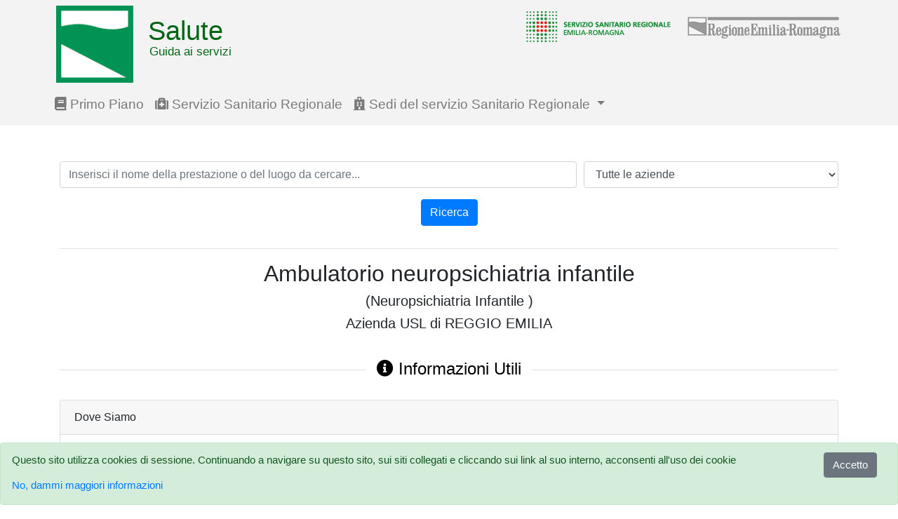

--- FILE ---
content_type: text/html; charset=utf-8
request_url: https://guidaservizi.fascicolo-sanitario.it/dettaglio/luogo/3161454/3153528
body_size: 21629
content:
<!DOCTYPE html>
<html lang="IT">
<head>
    <meta charset="utf-8" />
    <meta http-equiv="X-UA-Compatible" content="IE=edge" />
    <meta name="viewport" content="width=device-width, initial-scale=1, shrink-to-fit=no" />
    <link rel="shortcut icon" href="/favicon.ico" />
    <title>Ambulatorio neuropsichiatria infantile - Dettaglio Luogo - Guida ai Servizi</title>        <link href="&#x2F;style&#x2F;css&#x2F;bootstrap.min.css" media="screen" rel="stylesheet" type="text&#x2F;css">
<link href="https&#x3A;&#x2F;&#x2F;use.fontawesome.com&#x2F;releases&#x2F;v5.0.6&#x2F;css&#x2F;all.css" media="screen" rel="stylesheet" type="text&#x2F;css">
<link href="&#x2F;style&#x2F;css&#x2F;guidaservizi.css" media="screen" rel="stylesheet" type="text&#x2F;css">
<link href="https&#x3A;&#x2F;&#x2F;cdn.datatables.net&#x2F;1.10.16&#x2F;css&#x2F;dataTables.bootstrap4.min.css" media="screen" rel="stylesheet" type="text&#x2F;css">    <style>
        body { padding-top: 70px; }
        .app { min-height: 100vh; }
        .app-footer { padding-bottom: 1em; }
        .zf-green, h2 a { color: #68b604; }
    </style>
</head>
<body class="app">
    <header class="app-header">
      <div class="container">
        <nav class="navbar navbar-expand-sm navbar-light bg-dark fixed-top" role="navigation">
            <div class="container">
              <div class="row justify-content-md-center">
              <div class="page-header header-servizi col-md12">
                <span class="salute">
                  <a href="/">
                    <img id="salute_img" class="saluteimg img-fluid" src="/img/logoRER.png" alt=Salute guida ai servizi - homepage" />
                  </a>
                    <span id="titl-head" class="title-header">Salute</span>
                    <span id="subtl-head" class="subtitle-header">Guida ai servizi</span>
                  </span>
                <div class="logo-destra float-right">
                  <span class="ssr"><a title="Saluter" href="http://salute.regione.emilia-romagna.it/" target="_blank"><img src="/img/logo_ssr.png" alt="Saluter" /></a></span>
                  <span class="rer"><a title="Regione Emilia-Romagna" href="http://www.regione.emilia-romagna.it/" target="_blank"><img alt="Regione Emilia-Romagna" src="/img/rer.gif" /></a></span>
                </div>
              </div>
                <div class="navbar-header col-md12 fixres">
                    <button type="button" class="navbar-toggler" data-toggle="collapse" data-target="#navbarCollapse" aria-controls="#navbarCollapse" aria-expanded="false" aria-label="Toggle navigation">
                        <span class="navbar-toggler-icon"></span>
                    </button>
                </div>
                <div class="collapse navbar-collapse col-md12" id="navbarCollapse">
                    <ul class="navbar-nav mr-auto">
                        <li class="nav-item">
                            <a href="http://salute.regione.emilia-romagna.it/" target="_blank" class="nav-link">
                                <i class="fa fa-book"></i> Primo Piano
                            </a>
                        </li>
                        <li class="nav-item">
                            <a href="http://salute.regione.emilia-romagna.it/ssr" target="_blank" class="nav-link">
                                <i class="fa fa-medkit"></i> Servizio Sanitario Regionale
                            </a>
                        </li>
                        <li class="nav-item dropdown">
                            <a href="#" class="nav-link dropdown-toggle" id="navbarDropdown" role="button" data-toggle="dropdown" aria-haspopup="true" aria-expanded="false">
                                <i class="fa fa-hospital"></i> Sedi del servizio Sanitario Regionale
                            </a>
                            <div class="dropdown-menu dropdown-menu-100" aria-labelledby="navbarDropdown">
                                <a class="dropdown-item" href="/menu/aziende">Aziende Sanitarie</a>
                                <a class="dropdown-item" href="/menu/ospedali">Ospedali</a>
                                <a class="dropdown-item" href="/menu/distretti">Distretti</a>
                                <a class="dropdown-item" href="/menu/urp">Ufficio relazioni con il pubblico</a>
                                <a class="dropdown-item" href="/menu/punti-cup">Punti di prenotazione CUP</a>
                                <a class="dropdown-item" href="/menu/cau">Centri di Assistenza e Urgenza (CAU)</a>
                            </div>
                        </li>
                    </ul>
                </div>
                </div>
            </div>
        </nav>
      </div>
    </header>

    <div class="app-content">
        <main class="container">
            <form action="/" method="post">
  <div class="form-row">
    <div class="form-group col-md-8">
      <label for="ricerca" class="sr-only">Ricerca</label>
      <input minlength=3 required type="text" value="" class="form-control" id="ricerca" name="testo_cercato"
       placeholder="Inserisci il nome della prestazione o del luogo da cercare..." list="suggestions">
      <datalist id="suggestions">
        <option value="Prelievo"><option value="Colonscopia"><option value="Ecografia addome"><option value="Vaccino pertosse"><option value="Ginecologia">      </datalist>
    </div>
    <div class="form-group col-md-4">
      <label for="azienda" class="sr-only">Azienda</label>
        <select required id="azienda" name="azienda" class="form-control" placeholder="Cerca il testo">
          <option value="999999">Tutte le aziende</option><option value="080101">Azienda USL di Piacenza</option><option value="080102">Azienda USL di Parma</option><option value="080103">Azienda USL di Reggio Emilia</option><option value="080104">Azienda USL di Modena</option><option value="080105">Azienda USL di Bologna</option><option value="080106">Azienda USL di Imola</option><option value="080109">Azienda USL di Ferrara</option><option value="080114">Azienda USL della Romagna</option><option value="080902">Azienda Ospedaliero-Universitaria di PARMA</option><option value="080903">Azienda Ospedaliera di REGGIO EMILIA</option><option value="080904">Azienda Ospedaliero-Universitaria di MODENA</option><option value="080145">Istituto di riabilitazione di Montecatone</option><option value="080908">Azienda Ospedaliero-Universitaria di BOLOGNA</option><option value="080960">Istituto Ortopedico Rizzoli di BOLOGNA</option><option value="080909">Azienda Ospedaliero-Universitaria di FERRARA</option><option value="080921">IRST di Meldola (Istituto per lo studio e la cura dei tumori)</option>        </select>
    </div>
    <div class="form-group col-md-12">
      <div class="text-center">
        <button type="submit" class="search-btn btn btn-primary">Ricerca</button>
      </div>
    </div>
  </div>
</form>
<hr />
<div class="text-center">
  <h2>Ambulatorio neuropsichiatria infantile</h2>
      <h5>(Neuropsichiatria Infantile )</h5>
    <h5>Azienda USL di REGGIO EMILIA</h5>
</div><br />
<div class="info_web text-muted">
  <div class="head text-center black">
    <h4><span class="title-span"><i class="fa fa-info-circle"></i> Informazioni Utili</span></h4>
  </div>
</div>
<div class="row">
      <div class="col-xl-12 col-md-12">
      <div class="card mb-3">
      <div class="card-header">Dove Siamo</div>
      <div class="card-body">
        <i class="fa fa-road"></i> Via Barilla, 16        <div class="indent">
          42027          MONTECCHIO EMILIA                    Reggio Emilia        </div>
                          <br /><br />
          <i class="fa fa-bus"></i> Autobus
          <div class="indent">
            cliccare <A HREF='HTTP://www.actre.it' target=new>www.actre.it</A> – il sito fornisce le informazioni aggiornate sui TRASPORTI urbani e interurbani della Provincia          </div>
                          <br />
          <i class="fa fa-car"></i> Parcheggio
          <div class="indent">
            libero e gratuito nella zona adiacente la struttura          </div>
              </div>
    </div>
  </div>
  </div>
      <br />
    <div class="info_web text-muted">
      <div class="head text-center black">
        <h4><span class="title-span"><i class="fa fa-stethoscope"></i> Informazioni sulla prestazione riabilitazione collettiva cieco (x seduta-ciclo di 10)</span></h4>
      </div>
    </div>
    <div class="col-maps col-xl-12 col-md-12">
      <div class="card mb-3">
        <div class="card-header">Modalità di Erogazione</div>
          <div class="card-body">
                              <i class="fa fa-street-view"></i> <b>Per accedere:</b> Su prenotazione<br />                                                      <br /><i class="fa fa-euro-sign"></i> <b>Per pagare:</b>
                  <div class="indent">
                    <a target="_blank" href="/dettaglio/mod-erogazione/080103/pagamento/1">Banca</a><br /><a target="_blank" href="/dettaglio/mod-erogazione/080103/pagamento/6">Riscuotitrice automatica</a><br />                  </div>
                      </div>
        </div>
    </div>
          <br />
    <div class="info_web text-muted">
      <div class="head text-center black">
        <h4><span class="title-span"><i class="fa fa-medkit"></i> Prestazioni Erogate</span></h4>
      </div>
    </div>
    <div class="row">
      <div class="col-maps col-xl-12 col-md-12">
        <table id="table_prestazioni" class="table table-striped table-bordered" style="width:100%">
          <thead>
              <tr>
                <th>Prestazione (clicca sulla prestazione per accedere al dettaglio)</th>
              </tr>
          </thead>
          <tbody>
                      <tr>
              <td><a href="/dettaglio/prestazione/3153485" />VALUTAZIONE MONOFUNZ.CON SCALA PSICOCOMPORTAMENTALE </a></td>
            </tr>
                      <tr>
              <td><a href="/dettaglio/prestazione/3153493" />TEST STABILOMETRICO STATICO E DINAMICO </a></td>
            </tr>
                      <tr>
              <td><a href="/dettaglio/prestazione/3153504" />RIEDUCAZIONE MOTORIA INDIV. SEMPLICE IN MOTULESO GRAVE (X SEDUTA 30m-CICLO DI 10)</a></td>
            </tr>
                      <tr>
              <td><a href="/dettaglio/prestazione/3153505" />RIEDUCAZIONE MOTORIA INDIV. STRUMENTALE COMPLESSA IN MOTULESO SEGMENTALE (X SEDUTA 30m-CICLO DI 10)</a></td>
            </tr>
                      <tr>
              <td><a href="/dettaglio/prestazione/3153506" />RIEDUCAZIONE MOTORIA INDIV. SEMPLICE IN MOTULESO SEGMENTALE (X SEDUTA 30m-CICLO DI 10)</a></td>
            </tr>
                      <tr>
              <td><a href="/dettaglio/prestazione/3153507" />RIEDUCAZIONE MOTORIA IN GRUPPO (X SEDUTA 30m-CICLO DI 10)</a></td>
            </tr>
                      <tr>
              <td><a href="/dettaglio/prestazione/3153508" />ESERCIZI RESPIRATORI (X SEDUTA-CICLO DI 10)</a></td>
            </tr>
                      <tr>
              <td><a href="/dettaglio/prestazione/3153509" />ESERCIZI RESPIRATORI DI GRUPPO (X SEDUTA-CICLO DI 10)</a></td>
            </tr>
                      <tr>
              <td><a href="/dettaglio/prestazione/3153510" />ESERCIZI POSTURALI-PROPRIOCETTIVI (X SEDUTA 60m-CICLO DI 10)</a></td>
            </tr>
                      <tr>
              <td><a href="/dettaglio/prestazione/3153511" />ESERCIZI POSTURALI-PROPRIOCETTIVI DI GRUPPO (X SEDUTA 60m-CICLO DI 10)</a></td>
            </tr>
                      <tr>
              <td><a href="/dettaglio/prestazione/3153512" />TRAINING DEAMBULATORI (X SEDUTA 30m-CICLO DI 10)</a></td>
            </tr>
                      <tr>
              <td><a href="/dettaglio/prestazione/3153517" />MASSOTERAPIA PER DRENAGGIO LINFATICO (LINFODRENAGGIO MANUALE)(X SEDUTA 30m)</a></td>
            </tr>
                      <tr>
              <td><a href="/dettaglio/prestazione/3153521" />TRAINING INDIVIDUALE PER DISLESSIA (X SEDUTA-CICLO DI 10)</a></td>
            </tr>
                      <tr>
              <td><a href="/dettaglio/prestazione/3153522" />TRAINING COLLETTIVO PER DISLESSIA (X SEDUTA-CICLO DI 10)</a></td>
            </tr>
                      <tr>
              <td><a href="/dettaglio/prestazione/3153523" />TRAINING INDIVIDUALE PER DISCALCULIA (X SEDUTA-CICLO DI 10) </a></td>
            </tr>
                      <tr>
              <td><a href="/dettaglio/prestazione/3153524" />TRAINING COLLETTIVO PER DISCALCULIA (X SEDUTA-CICLO DI 10)</a></td>
            </tr>
                      <tr>
              <td><a href="/dettaglio/prestazione/3153525" />TRAINING INDIVIDUALE PER DISFASIA (X SEDUTA-CICLO DI 10) </a></td>
            </tr>
                      <tr>
              <td><a href="/dettaglio/prestazione/3153526" />TRAINING COLLETTIVO PER DISFASIA (X SEDUTA-CICLO DI 10)</a></td>
            </tr>
                      <tr>
              <td><a href="/dettaglio/prestazione/3153527" />RIABILITAZIONE INDIVIDUALE CIECO (X SEDUTA-CICLO DI 10)</a></td>
            </tr>
                      <tr>
              <td><a href="/dettaglio/prestazione/3153528" />RIABILITAZIONE COLLETTIVA CIECO (X SEDUTA-CICLO DI 10)</a></td>
            </tr>
                      <tr>
              <td><a href="/dettaglio/prestazione/3153529" />TERAPIA INDIVIDUALE OCCUPAZIONALE (X SEDUTA-CICLO DI 10)</a></td>
            </tr>
                      <tr>
              <td><a href="/dettaglio/prestazione/3153530" />TERAPIA COLLETTIVA OCCUPAZIONALE (X SEDUTA-CICLO DI 10) </a></td>
            </tr>
                      <tr>
              <td><a href="/dettaglio/prestazione/3153531" />TRAINING PER DISTURBI COGNITIVI (X SEDUTA-CICLO DI 10)</a></td>
            </tr>
                      <tr>
              <td><a href="/dettaglio/prestazione/3153532" />TRAINING PER DISTURBI COGNITIVI COLLETTIVO (X SEDUTA-CICLO DI 10)</a></td>
            </tr>
                      <tr>
              <td><a href="/dettaglio/prestazione/3153533" />RESPIRAZIONE A PRESSIONE POSITIVA INTERMITTENTE </a></td>
            </tr>
                      <tr>
              <td><a href="/dettaglio/prestazione/3153541" />SOMMINISTRAZIONE TEST PROIETTIVI E PERSONALITA' </a></td>
            </tr>
                      <tr>
              <td><a href="/dettaglio/prestazione/3153544" />COLLOQUIO PSICOLOGICO CLINICO </a></td>
            </tr>
                      <tr>
              <td><a href="/dettaglio/prestazione/3153545" />VISITA PSICHIATRICA PER CONTROLLO </a></td>
            </tr>
                      <tr>
              <td><a href="/dettaglio/prestazione/3153546" />VISITA PSICHIATRICA </a></td>
            </tr>
                      <tr>
              <td><a href="/dettaglio/prestazione/3153547" />PSICOTERAPIA INDIVIDUALE </a></td>
            </tr>
                      <tr>
              <td><a href="/dettaglio/prestazione/3153548" />PSICOTERAPIA FAMILIARE </a></td>
            </tr>
                      <tr>
              <td><a href="/dettaglio/prestazione/3153549" />PSICOTERAPIA GRUPPO </a></td>
            </tr>
                      <tr>
              <td><a href="/dettaglio/prestazione/3154574" />VISITA NEUROPSICHIATRICA DELL'INFANZIA E DELL'ADOLESCENZA</a></td>
            </tr>
                      <tr>
              <td><a href="/dettaglio/prestazione/3154612" />VISITA NEUROPSICHIATRICA INFANTILE PER CONTROLLO </a></td>
            </tr>
                  </tbody>
        <tfoot>
            <tr>
              <th>Prestazione (clicca sulla prestazione per accedere al dettaglio)</th>
            </tr>
        </tfoot>
      </table>
      </div>
    </div>
  <!-- </div> -->
        </main>
    </div>
    <div class="menu-foot bg-dark">
      <div class="container">
          <hr />
          <div class="row">
              <div class="col-md-3">
                <a href="mailto:ersalute@regione.emilia-romagna.it" class="nav-link">
                    <i class="fa fa-envelope"></i> Contatti
                </a>
              </div>
              <div class="col-md-3">
                <a href="http://salute.regione.emilia-romagna.it/info" target="_blank" class="nav-link">
                    <i class="fa fa-info"></i> Informazioni sul sito
                </a>
              </div>
              <div class="col-md-3">
                <a href="http://salute.regione.emilia-romagna.it/note-legali" target="_blank" class="nav-link">
                    <i class="fa fa-balance-scale"></i> Note Legali
                </a>
              </div>
              <div class="col-md-3">
                <a href="http://salute.regione.emilia-romagna.it/privacy" target="_blank" class="nav-link">
                    <i class="fa fa-user"></i> Privacy
                </a>
              </div>
          </div>
        <hr />
      </div>
    </div>
    <footer class="app-footer">
      <div class="container">
          <p>
          <strong>Regione Emilia-Romagna</strong> (CF 800.625.903.79) - Viale Aldo Moro 52, 40127 Bologna - Centralino: 051.5271<br />
          URP - Numero Verde: <strong>800 66.22.00</strong>, email: urp@regione.emilia-romagna.it, PEC: urp@postacert.regione.emilia-romagna.it
        </p>
      </div>
    </footer>

          <div id="cookie_guidaservizi" class="alert alert-success">
        <div id="messaggio" class="row">
          <div class="col-md-11">
            Questo sito utilizza cookies di sessione. Continuando a navigare su questo sito, sui siti collegati e cliccando sui link al suo interno, acconsenti all'uso dei cookie
          </div>
          <div class="col-md-1">
            <button id="ok_cookie" type="button" class="btn btn-secondary">Accetto</button>
          </div>
        </div>
        <div class="row">
          <div class="col-md-12">
            <p><a id="not_cookie" href="http://salute.regione.emilia-romagna.it/privacy" target="_blank"> No, dammi maggiori informazioni</a></p>
          </div>
        </div>
      </div>
    
    <script type="text&#x2F;javascript" src="&#x2F;js&#x2F;js.cookie.min.js"></script>
<script type="text&#x2F;javascript" src="&#x2F;js&#x2F;popper.min.js"></script>
<script type="text&#x2F;javascript" src="&#x2F;js&#x2F;jquery-3.3.1.min.js"></script>
<script type="text&#x2F;javascript" src="&#x2F;js&#x2F;bootstrap.min.js"></script>
<script type="text&#x2F;javascript" src="https&#x3A;&#x2F;&#x2F;cdn.datatables.net&#x2F;1.10.16&#x2F;js&#x2F;jquery.dataTables.min.js"></script>
<script type="text&#x2F;javascript" src="https&#x3A;&#x2F;&#x2F;cdn.datatables.net&#x2F;1.10.16&#x2F;js&#x2F;dataTables.bootstrap4.min.js"></script>
<script type="text&#x2F;javascript">
    //<!--
    
       $('#table_prestazioni').dataTable( {
           'language': {
               'url': '//cdn.datatables.net/plug-ins/1.10.16/i18n/Italian.json'
           }
       } );
    
    //-->
</script></body>
</html>
<script type="text/javascript">
  $(document).ready(function(){
    var scrollTop = 0;
    $(window).scroll(function(){
      scrollTop = $(window).scrollTop();
       // $('.counter').html(scrollTop);
      if (scrollTop >= 100) {
        $('#salute_img').addClass('shrink-img');
        $('#titl-head').addClass('title-header-resize');
        $('#subtl-head').addClass('subtitle-header-resize');
      } else if (scrollTop < 100) {
        $('#salute_img').removeClass('shrink-img');
        $('#titl-head').removeClass('title-header-resize');
        $('#subtl-headr').removeClass('subtitle-header-resize');
      }

    });
          $('#ok_cookie, a, button').not($('#not_cookie')).click(function(){
        Cookies.set("guidaservizi_cookie", "1", { expires: 1 });
        $( "#cookie_guidaservizi" ).fadeOut( 900, "linear");
      });

    
  });

  unregisterServiceWorker();
  function unregisterServiceWorker(){
	  if ('serviceWorker' in navigator) {
		navigator.serviceWorker.getRegistrations()
		.then(function(registrations) {
			for(let registration of registrations) {
				registration.unregister();
			}
		});
	}
  }

  //registerServiceWorker();
    function registerServiceWorker() {
    if ('serviceWorker' in navigator) {
        window.addEventListener('load', function() {
        navigator.serviceWorker
        .register('/sw.js')
        .then(reg => {
            console.log('[App] Successful service worker registration', reg);
            if (!navigator.serviceWorker.controller) {
            console.log('controller is not ready. reloading');
            location.reload();
            }
        })
        .catch(err =>
            console.error('[App] Service worker registration failed', err)
        );
        });
    } else {
        console.error('[App] Service Worker API is not supported in current browser');
    }
    }
</script>
<!-- Global site tag (gtag.js) - Google Analytics -->
<script async src="https://www.googletagmanager.com/gtag/js?id=UA-120230752-1"></script>
<script>
  window.dataLayer = window.dataLayer || [];
  function gtag(){dataLayer.push(arguments);}
  gtag('js', new Date());

  gtag('config', 'UA-120230752-1', {'anonymize_ip': true});
</script>
